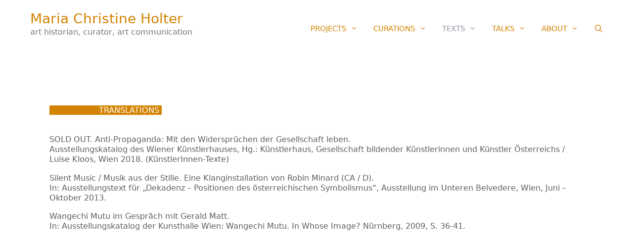

--- FILE ---
content_type: text/html; charset=UTF-8
request_url: https://www.mariaholter.at/translations/
body_size: 10738
content:
<!DOCTYPE html>
<html lang="de">
<head>
<meta charset="UTF-8">
<meta http-equiv="X-UA-Compatible" content="IE=edge" />
<link rel="profile" href="https://gmpg.org/xfn/11">
<title>TRANSLATIONS &#8211; Maria Christine Holter</title>
<meta name='robots' content='max-image-preview:large' />
<link rel="alternate" type="application/rss+xml" title="Maria Christine Holter &raquo; Feed" href="https://www.mariaholter.at/feed/" />
<link rel="alternate" type="application/rss+xml" title="Maria Christine Holter &raquo; Kommentar-Feed" href="https://www.mariaholter.at/comments/feed/" />
<link rel="alternate" title="oEmbed (JSON)" type="application/json+oembed" href="https://www.mariaholter.at/wp-json/oembed/1.0/embed?url=https%3A%2F%2Fwww.mariaholter.at%2Ftranslations%2F" />
<link rel="alternate" title="oEmbed (XML)" type="text/xml+oembed" href="https://www.mariaholter.at/wp-json/oembed/1.0/embed?url=https%3A%2F%2Fwww.mariaholter.at%2Ftranslations%2F&#038;format=xml" />
<style id='wp-img-auto-sizes-contain-inline-css' type='text/css'>
img:is([sizes=auto i],[sizes^="auto," i]){contain-intrinsic-size:3000px 1500px}
/*# sourceURL=wp-img-auto-sizes-contain-inline-css */
</style>
<style id='wp-emoji-styles-inline-css' type='text/css'>
img.wp-smiley, img.emoji {
display: inline !important;
border: none !important;
box-shadow: none !important;
height: 1em !important;
width: 1em !important;
margin: 0 0.07em !important;
vertical-align: -0.1em !important;
background: none !important;
padding: 0 !important;
}
/*# sourceURL=wp-emoji-styles-inline-css */
</style>
<style id='wp-block-library-inline-css' type='text/css'>
:root{--wp-block-synced-color:#7a00df;--wp-block-synced-color--rgb:122,0,223;--wp-bound-block-color:var(--wp-block-synced-color);--wp-editor-canvas-background:#ddd;--wp-admin-theme-color:#007cba;--wp-admin-theme-color--rgb:0,124,186;--wp-admin-theme-color-darker-10:#006ba1;--wp-admin-theme-color-darker-10--rgb:0,107,160.5;--wp-admin-theme-color-darker-20:#005a87;--wp-admin-theme-color-darker-20--rgb:0,90,135;--wp-admin-border-width-focus:2px}@media (min-resolution:192dpi){:root{--wp-admin-border-width-focus:1.5px}}.wp-element-button{cursor:pointer}:root .has-very-light-gray-background-color{background-color:#eee}:root .has-very-dark-gray-background-color{background-color:#313131}:root .has-very-light-gray-color{color:#eee}:root .has-very-dark-gray-color{color:#313131}:root .has-vivid-green-cyan-to-vivid-cyan-blue-gradient-background{background:linear-gradient(135deg,#00d084,#0693e3)}:root .has-purple-crush-gradient-background{background:linear-gradient(135deg,#34e2e4,#4721fb 50%,#ab1dfe)}:root .has-hazy-dawn-gradient-background{background:linear-gradient(135deg,#faaca8,#dad0ec)}:root .has-subdued-olive-gradient-background{background:linear-gradient(135deg,#fafae1,#67a671)}:root .has-atomic-cream-gradient-background{background:linear-gradient(135deg,#fdd79a,#004a59)}:root .has-nightshade-gradient-background{background:linear-gradient(135deg,#330968,#31cdcf)}:root .has-midnight-gradient-background{background:linear-gradient(135deg,#020381,#2874fc)}:root{--wp--preset--font-size--normal:16px;--wp--preset--font-size--huge:42px}.has-regular-font-size{font-size:1em}.has-larger-font-size{font-size:2.625em}.has-normal-font-size{font-size:var(--wp--preset--font-size--normal)}.has-huge-font-size{font-size:var(--wp--preset--font-size--huge)}.has-text-align-center{text-align:center}.has-text-align-left{text-align:left}.has-text-align-right{text-align:right}.has-fit-text{white-space:nowrap!important}#end-resizable-editor-section{display:none}.aligncenter{clear:both}.items-justified-left{justify-content:flex-start}.items-justified-center{justify-content:center}.items-justified-right{justify-content:flex-end}.items-justified-space-between{justify-content:space-between}.screen-reader-text{border:0;clip-path:inset(50%);height:1px;margin:-1px;overflow:hidden;padding:0;position:absolute;width:1px;word-wrap:normal!important}.screen-reader-text:focus{background-color:#ddd;clip-path:none;color:#444;display:block;font-size:1em;height:auto;left:5px;line-height:normal;padding:15px 23px 14px;text-decoration:none;top:5px;width:auto;z-index:100000}html :where(.has-border-color){border-style:solid}html :where([style*=border-top-color]){border-top-style:solid}html :where([style*=border-right-color]){border-right-style:solid}html :where([style*=border-bottom-color]){border-bottom-style:solid}html :where([style*=border-left-color]){border-left-style:solid}html :where([style*=border-width]){border-style:solid}html :where([style*=border-top-width]){border-top-style:solid}html :where([style*=border-right-width]){border-right-style:solid}html :where([style*=border-bottom-width]){border-bottom-style:solid}html :where([style*=border-left-width]){border-left-style:solid}html :where(img[class*=wp-image-]){height:auto;max-width:100%}:where(figure){margin:0 0 1em}html :where(.is-position-sticky){--wp-admin--admin-bar--position-offset:var(--wp-admin--admin-bar--height,0px)}@media screen and (max-width:600px){html :where(.is-position-sticky){--wp-admin--admin-bar--position-offset:0px}}
/*# sourceURL=wp-block-library-inline-css */
</style><style id='global-styles-inline-css' type='text/css'>
:root{--wp--preset--aspect-ratio--square: 1;--wp--preset--aspect-ratio--4-3: 4/3;--wp--preset--aspect-ratio--3-4: 3/4;--wp--preset--aspect-ratio--3-2: 3/2;--wp--preset--aspect-ratio--2-3: 2/3;--wp--preset--aspect-ratio--16-9: 16/9;--wp--preset--aspect-ratio--9-16: 9/16;--wp--preset--color--black: #000000;--wp--preset--color--cyan-bluish-gray: #abb8c3;--wp--preset--color--white: #ffffff;--wp--preset--color--pale-pink: #f78da7;--wp--preset--color--vivid-red: #cf2e2e;--wp--preset--color--luminous-vivid-orange: #ff6900;--wp--preset--color--luminous-vivid-amber: #fcb900;--wp--preset--color--light-green-cyan: #7bdcb5;--wp--preset--color--vivid-green-cyan: #00d084;--wp--preset--color--pale-cyan-blue: #8ed1fc;--wp--preset--color--vivid-cyan-blue: #0693e3;--wp--preset--color--vivid-purple: #9b51e0;--wp--preset--gradient--vivid-cyan-blue-to-vivid-purple: linear-gradient(135deg,rgb(6,147,227) 0%,rgb(155,81,224) 100%);--wp--preset--gradient--light-green-cyan-to-vivid-green-cyan: linear-gradient(135deg,rgb(122,220,180) 0%,rgb(0,208,130) 100%);--wp--preset--gradient--luminous-vivid-amber-to-luminous-vivid-orange: linear-gradient(135deg,rgb(252,185,0) 0%,rgb(255,105,0) 100%);--wp--preset--gradient--luminous-vivid-orange-to-vivid-red: linear-gradient(135deg,rgb(255,105,0) 0%,rgb(207,46,46) 100%);--wp--preset--gradient--very-light-gray-to-cyan-bluish-gray: linear-gradient(135deg,rgb(238,238,238) 0%,rgb(169,184,195) 100%);--wp--preset--gradient--cool-to-warm-spectrum: linear-gradient(135deg,rgb(74,234,220) 0%,rgb(151,120,209) 20%,rgb(207,42,186) 40%,rgb(238,44,130) 60%,rgb(251,105,98) 80%,rgb(254,248,76) 100%);--wp--preset--gradient--blush-light-purple: linear-gradient(135deg,rgb(255,206,236) 0%,rgb(152,150,240) 100%);--wp--preset--gradient--blush-bordeaux: linear-gradient(135deg,rgb(254,205,165) 0%,rgb(254,45,45) 50%,rgb(107,0,62) 100%);--wp--preset--gradient--luminous-dusk: linear-gradient(135deg,rgb(255,203,112) 0%,rgb(199,81,192) 50%,rgb(65,88,208) 100%);--wp--preset--gradient--pale-ocean: linear-gradient(135deg,rgb(255,245,203) 0%,rgb(182,227,212) 50%,rgb(51,167,181) 100%);--wp--preset--gradient--electric-grass: linear-gradient(135deg,rgb(202,248,128) 0%,rgb(113,206,126) 100%);--wp--preset--gradient--midnight: linear-gradient(135deg,rgb(2,3,129) 0%,rgb(40,116,252) 100%);--wp--preset--font-size--small: 13px;--wp--preset--font-size--medium: 20px;--wp--preset--font-size--large: 36px;--wp--preset--font-size--x-large: 42px;--wp--preset--spacing--20: 0.44rem;--wp--preset--spacing--30: 0.67rem;--wp--preset--spacing--40: 1rem;--wp--preset--spacing--50: 1.5rem;--wp--preset--spacing--60: 2.25rem;--wp--preset--spacing--70: 3.38rem;--wp--preset--spacing--80: 5.06rem;--wp--preset--shadow--natural: 6px 6px 9px rgba(0, 0, 0, 0.2);--wp--preset--shadow--deep: 12px 12px 50px rgba(0, 0, 0, 0.4);--wp--preset--shadow--sharp: 6px 6px 0px rgba(0, 0, 0, 0.2);--wp--preset--shadow--outlined: 6px 6px 0px -3px rgb(255, 255, 255), 6px 6px rgb(0, 0, 0);--wp--preset--shadow--crisp: 6px 6px 0px rgb(0, 0, 0);}:where(.is-layout-flex){gap: 0.5em;}:where(.is-layout-grid){gap: 0.5em;}body .is-layout-flex{display: flex;}.is-layout-flex{flex-wrap: wrap;align-items: center;}.is-layout-flex > :is(*, div){margin: 0;}body .is-layout-grid{display: grid;}.is-layout-grid > :is(*, div){margin: 0;}:where(.wp-block-columns.is-layout-flex){gap: 2em;}:where(.wp-block-columns.is-layout-grid){gap: 2em;}:where(.wp-block-post-template.is-layout-flex){gap: 1.25em;}:where(.wp-block-post-template.is-layout-grid){gap: 1.25em;}.has-black-color{color: var(--wp--preset--color--black) !important;}.has-cyan-bluish-gray-color{color: var(--wp--preset--color--cyan-bluish-gray) !important;}.has-white-color{color: var(--wp--preset--color--white) !important;}.has-pale-pink-color{color: var(--wp--preset--color--pale-pink) !important;}.has-vivid-red-color{color: var(--wp--preset--color--vivid-red) !important;}.has-luminous-vivid-orange-color{color: var(--wp--preset--color--luminous-vivid-orange) !important;}.has-luminous-vivid-amber-color{color: var(--wp--preset--color--luminous-vivid-amber) !important;}.has-light-green-cyan-color{color: var(--wp--preset--color--light-green-cyan) !important;}.has-vivid-green-cyan-color{color: var(--wp--preset--color--vivid-green-cyan) !important;}.has-pale-cyan-blue-color{color: var(--wp--preset--color--pale-cyan-blue) !important;}.has-vivid-cyan-blue-color{color: var(--wp--preset--color--vivid-cyan-blue) !important;}.has-vivid-purple-color{color: var(--wp--preset--color--vivid-purple) !important;}.has-black-background-color{background-color: var(--wp--preset--color--black) !important;}.has-cyan-bluish-gray-background-color{background-color: var(--wp--preset--color--cyan-bluish-gray) !important;}.has-white-background-color{background-color: var(--wp--preset--color--white) !important;}.has-pale-pink-background-color{background-color: var(--wp--preset--color--pale-pink) !important;}.has-vivid-red-background-color{background-color: var(--wp--preset--color--vivid-red) !important;}.has-luminous-vivid-orange-background-color{background-color: var(--wp--preset--color--luminous-vivid-orange) !important;}.has-luminous-vivid-amber-background-color{background-color: var(--wp--preset--color--luminous-vivid-amber) !important;}.has-light-green-cyan-background-color{background-color: var(--wp--preset--color--light-green-cyan) !important;}.has-vivid-green-cyan-background-color{background-color: var(--wp--preset--color--vivid-green-cyan) !important;}.has-pale-cyan-blue-background-color{background-color: var(--wp--preset--color--pale-cyan-blue) !important;}.has-vivid-cyan-blue-background-color{background-color: var(--wp--preset--color--vivid-cyan-blue) !important;}.has-vivid-purple-background-color{background-color: var(--wp--preset--color--vivid-purple) !important;}.has-black-border-color{border-color: var(--wp--preset--color--black) !important;}.has-cyan-bluish-gray-border-color{border-color: var(--wp--preset--color--cyan-bluish-gray) !important;}.has-white-border-color{border-color: var(--wp--preset--color--white) !important;}.has-pale-pink-border-color{border-color: var(--wp--preset--color--pale-pink) !important;}.has-vivid-red-border-color{border-color: var(--wp--preset--color--vivid-red) !important;}.has-luminous-vivid-orange-border-color{border-color: var(--wp--preset--color--luminous-vivid-orange) !important;}.has-luminous-vivid-amber-border-color{border-color: var(--wp--preset--color--luminous-vivid-amber) !important;}.has-light-green-cyan-border-color{border-color: var(--wp--preset--color--light-green-cyan) !important;}.has-vivid-green-cyan-border-color{border-color: var(--wp--preset--color--vivid-green-cyan) !important;}.has-pale-cyan-blue-border-color{border-color: var(--wp--preset--color--pale-cyan-blue) !important;}.has-vivid-cyan-blue-border-color{border-color: var(--wp--preset--color--vivid-cyan-blue) !important;}.has-vivid-purple-border-color{border-color: var(--wp--preset--color--vivid-purple) !important;}.has-vivid-cyan-blue-to-vivid-purple-gradient-background{background: var(--wp--preset--gradient--vivid-cyan-blue-to-vivid-purple) !important;}.has-light-green-cyan-to-vivid-green-cyan-gradient-background{background: var(--wp--preset--gradient--light-green-cyan-to-vivid-green-cyan) !important;}.has-luminous-vivid-amber-to-luminous-vivid-orange-gradient-background{background: var(--wp--preset--gradient--luminous-vivid-amber-to-luminous-vivid-orange) !important;}.has-luminous-vivid-orange-to-vivid-red-gradient-background{background: var(--wp--preset--gradient--luminous-vivid-orange-to-vivid-red) !important;}.has-very-light-gray-to-cyan-bluish-gray-gradient-background{background: var(--wp--preset--gradient--very-light-gray-to-cyan-bluish-gray) !important;}.has-cool-to-warm-spectrum-gradient-background{background: var(--wp--preset--gradient--cool-to-warm-spectrum) !important;}.has-blush-light-purple-gradient-background{background: var(--wp--preset--gradient--blush-light-purple) !important;}.has-blush-bordeaux-gradient-background{background: var(--wp--preset--gradient--blush-bordeaux) !important;}.has-luminous-dusk-gradient-background{background: var(--wp--preset--gradient--luminous-dusk) !important;}.has-pale-ocean-gradient-background{background: var(--wp--preset--gradient--pale-ocean) !important;}.has-electric-grass-gradient-background{background: var(--wp--preset--gradient--electric-grass) !important;}.has-midnight-gradient-background{background: var(--wp--preset--gradient--midnight) !important;}.has-small-font-size{font-size: var(--wp--preset--font-size--small) !important;}.has-medium-font-size{font-size: var(--wp--preset--font-size--medium) !important;}.has-large-font-size{font-size: var(--wp--preset--font-size--large) !important;}.has-x-large-font-size{font-size: var(--wp--preset--font-size--x-large) !important;}
/*# sourceURL=global-styles-inline-css */
</style>
<style id='classic-theme-styles-inline-css' type='text/css'>
/*! This file is auto-generated */
.wp-block-button__link{color:#fff;background-color:#32373c;border-radius:9999px;box-shadow:none;text-decoration:none;padding:calc(.667em + 2px) calc(1.333em + 2px);font-size:1.125em}.wp-block-file__button{background:#32373c;color:#fff;text-decoration:none}
/*# sourceURL=/wp-includes/css/classic-themes.min.css */
</style>
<link rel='stylesheet' id='fl-builder-layout-577-css' href='//www.mariaholter.at/wp-content/cache/wpfc-minified/8mjfmbaf/fgmli.css' type='text/css' media='all' />
<link rel='stylesheet' id='generate-style-grid-css' href='//www.mariaholter.at/wp-content/cache/wpfc-minified/frlcxko8/dxfn4.css' type='text/css' media='all' />
<link rel='stylesheet' id='generate-style-css' href='//www.mariaholter.at/wp-content/cache/wpfc-minified/mby66jm1/dxfn4.css' type='text/css' media='all' />
<style id='generate-style-inline-css' type='text/css'>
.entry-header .entry-meta {display:none;}.post-navigation {display:none;}
body{background-color:#ffffff;color:#5e5e5e;}a, a:visited{color:#b7791b;}a:visited{color:#c18068;}a:hover, a:focus, a:active{color:#dbaf1e;}body .grid-container{max-width:1100px;}@media (max-width: 560px) and (min-width: 769px){.inside-header{display:-ms-flexbox;display:flex;-ms-flex-direction:column;flex-direction:column;-ms-flex-align:center;align-items:center;}.site-logo, .site-branding{margin-bottom:1.5em;}#site-navigation{margin:0 auto;}.header-widget{margin-top:1.5em;}}body, button, input, select, textarea{font-family:-apple-system, system-ui, BlinkMacSystemFont, "Segoe UI", Helvetica, Arial, sans-serif, "Apple Color Emoji", "Segoe UI Emoji", "Segoe UI Symbol";font-weight:200;font-size:18px;}p{margin-bottom:1.1em;}.entry-content > [class*="wp-block-"]:not(:last-child){margin-bottom:1.1em;}.main-title{font-weight:normal;font-size:28px;}.site-description{font-weight:100;font-size:16px;}.main-navigation a, .menu-toggle{text-transform:uppercase;}.main-navigation .main-nav ul ul li a{font-size:14px;}button:not(.menu-toggle),html input[type="button"],input[type="reset"],input[type="submit"],.button,.button:visited,.wp-block-button .wp-block-button__link{text-transform:lowercase;font-size:14px;}h1{font-weight:100;text-transform:uppercase;font-size:25px;margin-bottom:13px;}h2{font-size:27px;}h3{font-family:-apple-system, system-ui, BlinkMacSystemFont, "Segoe UI", Helvetica, Arial, sans-serif, "Apple Color Emoji", "Segoe UI Emoji", "Segoe UI Symbol";font-weight:600;font-size:23px;line-height:0.8em;}h4{font-weight:100;font-size:15px;}h5{font-size:10px;}@media (max-width:768px){.main-title{font-size:30px;}h1{font-size:30px;}h2{font-size:25px;}}.top-bar{background-color:#636363;color:#ffffff;}.top-bar a,.top-bar a:visited{color:#ffffff;}.top-bar a:hover{color:#303030;}.site-header{background-color:#ffffff;color:#d38200;}.site-header a,.site-header a:visited{color:#3a3a3a;}.main-title a,.main-title a:hover,.main-title a:visited{color:#d38200;}.site-description{color:#757575;}.main-navigation,.main-navigation ul ul{background-color:#ffffff;}.main-navigation .main-nav ul li a,.menu-toggle{color:#d38200;}.main-navigation .main-nav ul li:hover > a,.main-navigation .main-nav ul li:focus > a, .main-navigation .main-nav ul li.sfHover > a{color:#d1cabe;background-color:#ffffff;}button.menu-toggle:hover,button.menu-toggle:focus,.main-navigation .mobile-bar-items a,.main-navigation .mobile-bar-items a:hover,.main-navigation .mobile-bar-items a:focus{color:#d38200;}.main-navigation .main-nav ul li[class*="current-menu-"] > a{color:#8f919e;background-color:#ffffff;}.main-navigation .main-nav ul li[class*="current-menu-"] > a:hover,.main-navigation .main-nav ul li[class*="current-menu-"].sfHover > a{color:#8f919e;background-color:#ffffff;}.navigation-search input[type="search"],.navigation-search input[type="search"]:active{color:#ffffff;background-color:#ffffff;}.navigation-search input[type="search"]:focus{color:#d1cabe;background-color:#ffffff;}.main-navigation ul ul{background-color:rgba(242,238,225,0.85);}.main-navigation .main-nav ul ul li a{color:#d38200;}.main-navigation .main-nav ul ul li:hover > a,.main-navigation .main-nav ul ul li:focus > a,.main-navigation .main-nav ul ul li.sfHover > a{color:#c1b5ae;background-color:rgba(242,237,218,0.4);}.main-navigation .main-nav ul ul li[class*="current-menu-"] > a{color:#8f919e;background-color:#f6f9fc;}.main-navigation .main-nav ul ul li[class*="current-menu-"] > a:hover,.main-navigation .main-nav ul ul li[class*="current-menu-"].sfHover > a{color:#8f919e;background-color:#f6f9fc;}.separate-containers .inside-article, .separate-containers .comments-area, .separate-containers .page-header, .one-container .container, .separate-containers .paging-navigation, .inside-page-header{background-color:#ffffff;}.entry-title a,.entry-title a:visited{color:#b5a8a1;}.entry-meta{color:#595959;}.entry-meta a,.entry-meta a:visited{color:#595959;}.entry-meta a:hover{color:#1e73be;}h3{color:#afafaf;}h4{color:#afafaf;}.sidebar .widget{background-color:#ffffff;}.sidebar .widget .widget-title{color:#000000;}.footer-widgets{background-color:#ffffff;}.footer-widgets .widget-title{color:#000000;}.site-info{color:#ffffff;background-color:#222222;}.site-info a,.site-info a:visited{color:#ffffff;}.site-info a:hover{color:#606060;}.footer-bar .widget_nav_menu .current-menu-item a{color:#606060;}input[type="text"],input[type="email"],input[type="url"],input[type="password"],input[type="search"],input[type="tel"],input[type="number"],textarea,select{color:#666666;background-color:#fafafa;border-color:#cccccc;}input[type="text"]:focus,input[type="email"]:focus,input[type="url"]:focus,input[type="password"]:focus,input[type="search"]:focus,input[type="tel"]:focus,input[type="number"]:focus,textarea:focus,select:focus{color:#666666;background-color:#ffffff;border-color:#bfbfbf;}button,html input[type="button"],input[type="reset"],input[type="submit"],a.button,a.button:visited,a.wp-block-button__link:not(.has-background){color:#ffffff;background-color:rgba(204,124,38,0.54);}button:hover,html input[type="button"]:hover,input[type="reset"]:hover,input[type="submit"]:hover,a.button:hover,button:focus,html input[type="button"]:focus,input[type="reset"]:focus,input[type="submit"]:focus,a.button:focus,a.wp-block-button__link:not(.has-background):active,a.wp-block-button__link:not(.has-background):focus,a.wp-block-button__link:not(.has-background):hover{color:#ffffff;background-color:#b7791b;}.generate-back-to-top,.generate-back-to-top:visited{background-color:rgba( 0,0,0,0.4 );color:#ffffff;}.generate-back-to-top:hover,.generate-back-to-top:focus{background-color:rgba( 0,0,0,0.6 );color:#ffffff;}.inside-header{padding:23px 44px 73px 61px;}.separate-containers .inside-article, .separate-containers .comments-area, .separate-containers .page-header, .separate-containers .paging-navigation, .one-container .site-content, .inside-page-header{padding:40px 30px 30px 30px;}.entry-content .alignwide, body:not(.no-sidebar) .entry-content .alignfull{margin-left:-30px;width:calc(100% + 60px);max-width:calc(100% + 60px);}@media (max-width:768px){.separate-containers .inside-article, .separate-containers .comments-area, .separate-containers .page-header, .separate-containers .paging-navigation, .one-container .site-content, .inside-page-header{padding:10px 4px 0px 4px;}.entry-content .alignwide, body:not(.no-sidebar) .entry-content .alignfull{margin-left:-4px;width:calc(100% + 8px);max-width:calc(100% + 8px);}}.one-container.right-sidebar .site-main,.one-container.both-right .site-main{margin-right:30px;}.one-container.left-sidebar .site-main,.one-container.both-left .site-main{margin-left:30px;}.one-container.both-sidebars .site-main{margin:0px 30px 0px 30px;}.main-navigation .main-nav ul li a,.menu-toggle,.main-navigation .mobile-bar-items a{padding-left:16px;padding-right:16px;line-height:70px;}.main-navigation .main-nav ul ul li a{padding:14px 16px 14px 16px;}.main-navigation ul ul{width:180px;}.navigation-search input{height:70px;}.rtl .menu-item-has-children .dropdown-menu-toggle{padding-left:16px;}.menu-item-has-children .dropdown-menu-toggle{padding-right:16px;}.menu-item-has-children ul .dropdown-menu-toggle{padding-top:14px;padding-bottom:14px;margin-top:-14px;}.rtl .main-navigation .main-nav ul li.menu-item-has-children > a{padding-right:16px;}.one-container .sidebar .widget{padding:0px;}/* End cached CSS */
.dynamic-author-image-rounded{border-radius:100%;}.dynamic-featured-image, .dynamic-author-image{vertical-align:middle;}.one-container.blog .dynamic-content-template:not(:last-child), .one-container.archive .dynamic-content-template:not(:last-child){padding-bottom:0px;}.dynamic-entry-excerpt > p:last-child{margin-bottom:0px;}
.main-navigation .main-nav ul li a,.menu-toggle,.main-navigation .mobile-bar-items a{transition: line-height 300ms ease}.fl-builder-edit .navigation-stick {z-index: 10 !important;}.main-navigation.toggled .main-nav > ul{background-color: #ffffff}
@media (max-width:768px){.main-navigation:not(.slideout-navigation) a, .main-navigation .menu-toggle, .main-navigation .menu-bar-items{font-size:16px;}.main-navigation:not(.slideout-navigation) .main-nav ul ul li a{font-size:15px;}}
@media (max-width:768px){.main-navigation .menu-toggle,.main-navigation .mobile-bar-items a,.main-navigation .menu-bar-item > a{padding-left:6px;padding-right:6px;}.main-navigation .main-nav ul li a,.main-navigation .menu-toggle,.main-navigation .mobile-bar-items a,.main-navigation .menu-bar-item > a{line-height:40px;}.main-navigation .site-logo.navigation-logo img, .mobile-header-navigation .site-logo.mobile-header-logo img, .navigation-search input[type="search"]{height:40px;}}@media (max-width:768px){.inside-header{padding-top:6px;padding-right:6px;padding-bottom:0px;padding-left:6px;}}.post-image, .page-content, .entry-content, .entry-summary, footer.entry-meta{margin-top:1.6em;}.post-image-above-header .inside-article div.featured-image, .post-image-above-header .inside-article div.post-image{margin-bottom:1.6em;}@media (min-width: 769px) and (max-width: 1024px),(min-width:1025px){.main-navigation.sticky-navigation-transition .main-nav > ul > li > a,.sticky-navigation-transition .menu-toggle,.main-navigation.sticky-navigation-transition .mobile-bar-items a, .sticky-navigation-transition .navigation-branding .main-title{line-height:52px;}.main-navigation.sticky-navigation-transition .site-logo img, .main-navigation.sticky-navigation-transition .navigation-search input[type="search"], .main-navigation.sticky-navigation-transition .navigation-branding img{height:52px;}}
/*# sourceURL=generate-style-inline-css */
</style>
<link rel='stylesheet' id='generate-mobile-style-css' href='//www.mariaholter.at/wp-content/cache/wpfc-minified/jzbz0fdi/dxfn4.css' type='text/css' media='all' />
<link rel='stylesheet' id='generate-sticky-css' href='//www.mariaholter.at/wp-content/cache/wpfc-minified/2z8aww2d/dxfn4.css' type='text/css' media='all' />
<script type="text/javascript" src="https://www.mariaholter.at/wp-includes/js/jquery/jquery.min.js?ver=3.7.1" id="jquery-core-js"></script>
<script type="text/javascript" src="https://www.mariaholter.at/wp-includes/js/jquery/jquery-migrate.min.js?ver=3.4.1" id="jquery-migrate-js"></script>
<link rel="https://api.w.org/" href="https://www.mariaholter.at/wp-json/" /><link rel="alternate" title="JSON" type="application/json" href="https://www.mariaholter.at/wp-json/wp/v2/pages/577" /><link rel="EditURI" type="application/rsd+xml" title="RSD" href="https://www.mariaholter.at/xmlrpc.php?rsd" />
<meta name="generator" content="WordPress 6.9" />
<link rel="canonical" href="https://www.mariaholter.at/translations/" />
<link rel='shortlink' href='https://www.mariaholter.at/?p=577' />
<meta name="viewport" content="width=device-width, initial-scale=1"><link rel="icon" href="https://www.mariaholter.at/wp-content/uploads/2021/05/cropped-favicon-mariaholter-32x32.jpg" sizes="32x32" />
<link rel="icon" href="https://www.mariaholter.at/wp-content/uploads/2021/05/cropped-favicon-mariaholter-192x192.jpg" sizes="192x192" />
<link rel="apple-touch-icon" href="https://www.mariaholter.at/wp-content/uploads/2021/05/cropped-favicon-mariaholter-180x180.jpg" />
<meta name="msapplication-TileImage" content="https://www.mariaholter.at/wp-content/uploads/2021/05/cropped-favicon-mariaholter-270x270.jpg" />
<style type="text/css" id="wp-custom-css">
.entry-meta, .entry-title {display: none;
visibility: hidden;}
.page-header {display: none; }
#innerpage-banner, .entry-footer {display: none;}
.main-title {line-height: 1.1em;}
.page-content, .entry-content, .entry-summary {
margin: 0;}
body .grid-container {
max-width: 1400px;
}
.footer-widgets {
display:none;
}
a.customize-unpreviewable, area.customize-unpreviewable {
display: none;}
.site-info {display: none;
color: #222222;
background-color: #ffffff;}
.copyright-bar{color: #ffffff;}
.copyright {color: #cccccc;}
h3 .fl-heading-text {color: #fff; padding-right: 5px;padding-left: 100px; background-color: #d38200; font-size: 16px; font-weight: 100; }
.fl-row-content-wrap {
padding: 10px;}
body, button, input, select, textarea {
font-family: -apple-system, system-ui, BlinkMacSystemFont, "Segoe UI", Helvetica, Arial, sans-serif, "Apple Color Emoji", "Segoe UI Emoji", "Segoe UI Symbol";
font-weight: 300;
font-size: 16px;
line-height: 1.3;
}
.fl-module-content {
margin-bottom: 10px;
}
.fl-module-content {
margin-bottom: 40px;
margin-top: 0;
}
.fl-row-content-wrap {
padding-top:5px;
}
@media screen and ( max-width: 768px) {
separate-containers .inside-article, .separate-containers .comments-area, .separate-containers .page-header, .separate-containers .paging-navigation, .one-container .site-content, .inside-page-header {
padding: 0px;
}
.fl-post-carousel-grid .fl-post-carousel-text {
padding: 5px;
}
.fl-node-5ca72aa94ed4c .fl-post-carousel {
padding: 0 28px;
}
}
@media {
.main-navigation .menu-item-has-children .dropdown-menu-toggle {
display:auto;
}
}
button:not(.menu-toggle), html input[type="button"], input[type="reset"], input[type="submit"], .button, .button:visited, .wp-block-button .wp-block-button__link {
font-size: 12px;
padding-left: 8px; padding-right: 8px;
padding-top: 4px;
padding-bottom: 4px;
}
.fl-post-carousel-grid .fl-post-carousel-text {
padding: 15px;
}
#artisttalks .fl-post-feed-header, #guidedtours .fl-post-feed-header {
margin-bottom: 0px;
}		</style>
</head>
<body class="wp-singular page-template-default page page-id-577 wp-embed-responsive wp-theme-generatepress222 fl-builder fl-builder-2-10-0-5 fl-no-js post-image-aligned-center sticky-menu-fade sticky-enabled mobile-sticky-menu no-sidebar nav-float-right fluid-header one-container active-footer-widgets-3 nav-search-enabled header-aligned-left dropdown-hover" itemtype="https://schema.org/WebPage" itemscope>
<a class="screen-reader-text skip-link" href="#content" title="Skip to content">Skip to content</a>		<header id="masthead" class="site-header" itemtype="https://schema.org/WPHeader" itemscope>
<div class="inside-header">
<div class="site-branding">
<p class="main-title" itemprop="headline">
<a href="https://www.mariaholter.at/" rel="home">
Maria Christine Holter
</a>
</p>
<p class="site-description" itemprop="description">
art historian, curator, art communication
</p>
</div>		<nav id="site-navigation" class="main-navigation" itemtype="https://schema.org/SiteNavigationElement" itemscope>
<div class="inside-navigation grid-container grid-parent">
<form method="get" class="search-form navigation-search" action="https://www.mariaholter.at/">
<input type="search" class="search-field" value="" name="s" title="Search" />
</form>		<div class="mobile-bar-items">
<span class="search-item" title="Search">
<a href="#">
<span class="screen-reader-text">Search</span>
</a>
</span>
</div><!-- .mobile-bar-items -->
<button class="menu-toggle" aria-controls="primary-menu" aria-expanded="false">
<span class="mobile-menu"></span>
</button>
<div id="primary-menu" class="main-nav"><ul id="menu-hauptnav" class=" menu sf-menu"><li id="menu-item-1538" class="menu-item menu-item-type-custom menu-item-object-custom menu-item-has-children menu-item-1538"><a>PROJECTS<span role="presentation" class="dropdown-menu-toggle"></span></a>
<ul class="sub-menu">
<li id="menu-item-28" class="menu-item menu-item-type-post_type menu-item-object-page menu-item-28"><a href="https://www.mariaholter.at/insitu/">IN SITU</a></li>
<li id="menu-item-1895" class="menu-item menu-item-type-post_type menu-item-object-page menu-item-1895"><a href="https://www.mariaholter.at/a4f/">ARTISTS FOR FUTURE</a></li>
<li id="menu-item-405" class="menu-item menu-item-type-post_type menu-item-object-page menu-item-405"><a href="https://www.mariaholter.at/projects/funkenflug/">FUNKENFLUG</a></li>
<li id="menu-item-1519" class="menu-item menu-item-type-post_type menu-item-object-page menu-item-1519"><a href="https://www.mariaholter.at/projects/brennende-fragen/">BRENNENDE FRAGEN</a></li>
</ul>
</li>
<li id="menu-item-1537" class="menu-item menu-item-type-custom menu-item-object-custom menu-item-has-children menu-item-1537"><a>CURATIONS<span role="presentation" class="dropdown-menu-toggle"></span></a>
<ul class="sub-menu">
<li id="menu-item-404" class="menu-item menu-item-type-post_type menu-item-object-page menu-item-404"><a href="https://www.mariaholter.at/curations/shows/">EXHIBITIONS</a></li>
<li id="menu-item-413" class="menu-item menu-item-type-post_type menu-item-object-page menu-item-413"><a href="https://www.mariaholter.at/curations/symposia/">SYMPOSIA</a></li>
</ul>
</li>
<li id="menu-item-1536" class="menu-item menu-item-type-custom menu-item-object-custom current-menu-ancestor current-menu-parent menu-item-has-children menu-item-1536"><a>TEXTS<span role="presentation" class="dropdown-menu-toggle"></span></a>
<ul class="sub-menu">
<li id="menu-item-445" class="menu-item menu-item-type-post_type menu-item-object-page menu-item-445"><a href="https://www.mariaholter.at/publications/">PUBLICATIONS</a></li>
<li id="menu-item-582" class="menu-item menu-item-type-post_type menu-item-object-page menu-item-582"><a href="https://www.mariaholter.at/catalogues/">CATALOGUES</a></li>
<li id="menu-item-444" class="menu-item menu-item-type-post_type menu-item-object-page menu-item-444"><a href="https://www.mariaholter.at/articles/">ARTICLES</a></li>
<li id="menu-item-1991" class="menu-item menu-item-type-post_type menu-item-object-page menu-item-1991"><a href="https://www.mariaholter.at/texts-for-web/">TEXTS FOR WEB</a></li>
<li id="menu-item-581" class="menu-item menu-item-type-post_type menu-item-object-page menu-item-581"><a href="https://www.mariaholter.at/reviews/">REVIEWS</a></li>
<li id="menu-item-580" class="menu-item menu-item-type-post_type menu-item-object-page current-menu-item page_item page-item-577 current_page_item menu-item-580"><a href="https://www.mariaholter.at/translations/" aria-current="page">TRANSLATIONS</a></li>
</ul>
</li>
<li id="menu-item-1535" class="menu-item menu-item-type-custom menu-item-object-custom menu-item-has-children menu-item-1535"><a>TALKS<span role="presentation" class="dropdown-menu-toggle"></span></a>
<ul class="sub-menu">
<li id="menu-item-388" class="menu-item menu-item-type-post_type menu-item-object-page menu-item-388"><a href="https://www.mariaholter.at/talks-2/opening/">OPENINGS</a></li>
<li id="menu-item-389" class="menu-item menu-item-type-post_type menu-item-object-page menu-item-389"><a href="https://www.mariaholter.at/talks-2/artist-talks/">ARTIST TALKS</a></li>
<li id="menu-item-393" class="menu-item menu-item-type-post_type menu-item-object-page menu-item-393"><a href="https://www.mariaholter.at/talks-2/guided-tours/">GUIDED TOURS</a></li>
<li id="menu-item-552" class="menu-item menu-item-type-post_type menu-item-object-page menu-item-552"><a href="https://www.mariaholter.at/talks-2/lectures/">lectures</a></li>
</ul>
</li>
<li id="menu-item-1534" class="menu-item menu-item-type-custom menu-item-object-custom menu-item-has-children menu-item-1534"><a>ABOUT<span role="presentation" class="dropdown-menu-toggle"></span></a>
<ul class="sub-menu">
<li id="menu-item-1533" class="menu-item menu-item-type-post_type menu-item-object-page menu-item-1533"><a href="https://www.mariaholter.at/about/">CV</a></li>
<li id="menu-item-485" class="menu-item menu-item-type-post_type menu-item-object-page menu-item-485"><a href="https://www.mariaholter.at/about/contact/">CONTACT</a></li>
</ul>
</li>
<li class="search-item" title="Search"><a href="#"><span class="screen-reader-text">Search</span></a></li></ul></div>			</div><!-- .inside-navigation -->
</nav><!-- #site-navigation -->
</div><!-- .inside-header -->
</header><!-- #masthead -->
<div id="page" class="hfeed site grid-container container grid-parent">
<div id="content" class="site-content">
<div id="primary" class="content-area grid-parent mobile-grid-100 grid-100 tablet-grid-100">
<main id="main" class="site-main">
<article id="post-577" class="post-577 page type-page status-publish" itemtype="https://schema.org/CreativeWork" itemscope>
<div class="inside-article">
<header class="entry-header">
<h1 class="entry-title" itemprop="headline">TRANSLATIONS</h1>			</header><!-- .entry-header -->
<div class="entry-content" itemprop="text">
<div class="fl-builder-content fl-builder-content-577 fl-builder-content-primary fl-builder-global-templates-locked" data-post-id="577"><div class="fl-row fl-row-fixed-width fl-row-bg-none fl-node-5cae424a2806a fl-row-default-height fl-row-align-center" data-node="5cae424a2806a">
<div class="fl-row-content-wrap">
<div class="fl-row-content fl-row-fixed-width fl-node-content">
<div class="fl-col-group fl-node-5cae424a280b4" data-node="5cae424a280b4">
<div class="fl-col fl-node-5cae424a280fb fl-col-bg-color fl-col-has-cols" data-node="5cae424a280fb">
<div class="fl-col-content fl-node-content">
<div class="fl-col-group fl-node-5cae424a28189 fl-col-group-nested" data-node="5cae424a28189">
<div class="fl-col fl-node-5cae424a281d1 fl-col-bg-color" data-node="5cae424a281d1">
<div class="fl-col-content fl-node-content"><div class="fl-module fl-module-heading fl-node-5cae424a28217" data-node="5cae424a28217">
<div class="fl-module-content fl-node-content">
<h3 class="fl-heading">
<span class="fl-heading-text">TRANSLATIONS</span>
</h3>
</div>
</div>
<div class="fl-module fl-module-rich-text fl-node-5cae424a28142" data-node="5cae424a28142">
<div class="fl-module-content fl-node-content">
<div class="fl-rich-text">
<p>SOLD OUT. Anti-Propaganda: Mit den Widersprüchen der Gesellschaft leben.<br />
Ausstellungskatalog des Wiener Künstlerhauses, Hg.: Künstlerhaus, Gesellschaft bildender Künstlerinnen und Künstler Österreichs / Luise Kloos, Wien 2018. (KünstlerInnen-Texte)</p>
<p>Silent Music / Musik aus der Stille. Eine Klanginstallation von Robin Minard (CA / D).<br />
In: Ausstellungstext für „Dekadenz – Positionen des österreichischen Symbolismus“, Ausstellung im Unteren Belvedere, Wien, Juni – Oktober 2013.</p>
<p>Wangechi Mutu im Gespräch mit Gerald Matt.<br />
In: Ausstellungskatalog der Kunsthalle Wien: Wangechi Mutu. In Whose Image? Nürnberg, 2009, S. 36-41.</p>
</div>
</div>
</div>
</div>
</div>
</div>
</div>
</div>
</div>
</div>
</div>
</div>
</div>		</div><!-- .entry-content -->
</div><!-- .inside-article -->
</article><!-- #post-## -->
</main><!-- #main -->
</div><!-- #primary -->

</div><!-- #content -->
</div><!-- #page -->
<div class="site-footer">
<div id="footer-widgets" class="site footer-widgets">
<div class="footer-widgets-container grid-container grid-parent">
<div class="inside-footer-widgets">
<div class="footer-widget-1 grid-parent grid-33 tablet-grid-50 mobile-grid-100">
<aside class="widget inner-padding widget_text">
<h4 class="widget-title">Footer Widget</h4>
<div class="textwidget">
<p>
Replace this widget content by going to <a href="https://www.mariaholter.at/wp-admin/widgets.php"><strong>Appearance / Widgets</strong></a> and dragging widgets into this widget area.					</p>
<p>
To remove or choose the number of footer widgets, go to <a href="https://www.mariaholter.at/wp-admin/customize.php"><strong>Appearance / Customize / Layout / Footer Widgets</strong></a>.					</p>
</div>
</aside>
</div>
<div class="footer-widget-2 grid-parent grid-33 tablet-grid-50 mobile-grid-100">
<aside class="widget inner-padding widget_text">
<h4 class="widget-title">Footer Widget</h4>
<div class="textwidget">
<p>
Replace this widget content by going to <a href="https://www.mariaholter.at/wp-admin/widgets.php"><strong>Appearance / Widgets</strong></a> and dragging widgets into this widget area.					</p>
<p>
To remove or choose the number of footer widgets, go to <a href="https://www.mariaholter.at/wp-admin/customize.php"><strong>Appearance / Customize / Layout / Footer Widgets</strong></a>.					</p>
</div>
</aside>
</div>
<div class="footer-widget-3 grid-parent grid-33 tablet-grid-50 mobile-grid-100">
<aside class="widget inner-padding widget_text">
<h4 class="widget-title">Footer Widget</h4>
<div class="textwidget">
<p>
Replace this widget content by going to <a href="https://www.mariaholter.at/wp-admin/widgets.php"><strong>Appearance / Widgets</strong></a> and dragging widgets into this widget area.					</p>
<p>
To remove or choose the number of footer widgets, go to <a href="https://www.mariaholter.at/wp-admin/customize.php"><strong>Appearance / Customize / Layout / Footer Widgets</strong></a>.					</p>
</div>
</aside>
</div>
</div>
</div>
</div>
<footer class="site-info" itemtype="https://schema.org/WPFooter" itemscope>
<div class="inside-site-info grid-container grid-parent">
<div class="copyright-bar">
<span class="copyright">&copy; 2026 Maria Christine Holter</span> &bull; Powered by <a href="https://generatepress.com" itemprop="url">GeneratePress</a>				</div>
</div>
</footer><!-- .site-info -->
</div><!-- .site-footer -->
<a title="Scroll back to top" rel="nofollow" href="#" class="generate-back-to-top" style="opacity:0;visibility:hidden;" data-scroll-speed="400" data-start-scroll="300">
<span class="screen-reader-text">Scroll back to top</span>
</a><script type="speculationrules">
{"prefetch":[{"source":"document","where":{"and":[{"href_matches":"/*"},{"not":{"href_matches":["/wp-*.php","/wp-admin/*","/wp-content/uploads/*","/wp-content/*","/wp-content/plugins/*","/wp-content/themes/generatepress.2.2.2/*","/*\\?(.+)"]}},{"not":{"selector_matches":"a[rel~=\"nofollow\"]"}},{"not":{"selector_matches":".no-prefetch, .no-prefetch a"}}]},"eagerness":"conservative"}]}
</script>
<script type="text/javascript" src="https://www.mariaholter.at/wp-content/plugins/gp-premium/menu-plus/functions/js/sticky.min.js?ver=2.5.5" id="generate-sticky-js"></script>
<script type="text/javascript" src="https://www.mariaholter.at/wp-content/uploads/bb-plugin/cache/577-layout.js?ver=2def761577b7ca97a6e5bc2e68ede530" id="fl-builder-layout-577-js"></script>
<script type="text/javascript" id="generate-smooth-scroll-js-extra">
/* <![CDATA[ */
var gpSmoothScroll = {"elements":[".smooth-scroll","li.smooth-scroll a"],"duration":"800","offset":""};
//# sourceURL=generate-smooth-scroll-js-extra
/* ]]> */
</script>
<script type="text/javascript" src="https://www.mariaholter.at/wp-content/plugins/gp-premium/general/js/smooth-scroll.min.js?ver=2.5.5" id="generate-smooth-scroll-js"></script>
<script type="text/javascript" src="https://www.mariaholter.at/wp-content/themes/generatepress.2.2.2/js/menu.min.js?ver=2.2.2" id="generate-menu-js"></script>
<script type="text/javascript" src="https://www.mariaholter.at/wp-content/themes/generatepress.2.2.2/js/a11y.min.js?ver=2.2.2" id="generate-a11y-js"></script>
<script type="text/javascript" src="https://www.mariaholter.at/wp-content/themes/generatepress.2.2.2/js/navigation-search.min.js?ver=2.2.2" id="generate-navigation-search-js"></script>
<script type="text/javascript" src="https://www.mariaholter.at/wp-content/themes/generatepress.2.2.2/js/back-to-top.min.js?ver=2.2.2" id="generate-back-to-top-js"></script>
<script id="wp-emoji-settings" type="application/json">
{"baseUrl":"https://s.w.org/images/core/emoji/17.0.2/72x72/","ext":".png","svgUrl":"https://s.w.org/images/core/emoji/17.0.2/svg/","svgExt":".svg","source":{"concatemoji":"https://www.mariaholter.at/wp-includes/js/wp-emoji-release.min.js?ver=6.9"}}
</script>
<script type="module">
/* <![CDATA[ */
/*! This file is auto-generated */
const a=JSON.parse(document.getElementById("wp-emoji-settings").textContent),o=(window._wpemojiSettings=a,"wpEmojiSettingsSupports"),s=["flag","emoji"];function i(e){try{var t={supportTests:e,timestamp:(new Date).valueOf()};sessionStorage.setItem(o,JSON.stringify(t))}catch(e){}}function c(e,t,n){e.clearRect(0,0,e.canvas.width,e.canvas.height),e.fillText(t,0,0);t=new Uint32Array(e.getImageData(0,0,e.canvas.width,e.canvas.height).data);e.clearRect(0,0,e.canvas.width,e.canvas.height),e.fillText(n,0,0);const a=new Uint32Array(e.getImageData(0,0,e.canvas.width,e.canvas.height).data);return t.every((e,t)=>e===a[t])}function p(e,t){e.clearRect(0,0,e.canvas.width,e.canvas.height),e.fillText(t,0,0);var n=e.getImageData(16,16,1,1);for(let e=0;e<n.data.length;e++)if(0!==n.data[e])return!1;return!0}function u(e,t,n,a){switch(t){case"flag":return n(e,"\ud83c\udff3\ufe0f\u200d\u26a7\ufe0f","\ud83c\udff3\ufe0f\u200b\u26a7\ufe0f")?!1:!n(e,"\ud83c\udde8\ud83c\uddf6","\ud83c\udde8\u200b\ud83c\uddf6")&&!n(e,"\ud83c\udff4\udb40\udc67\udb40\udc62\udb40\udc65\udb40\udc6e\udb40\udc67\udb40\udc7f","\ud83c\udff4\u200b\udb40\udc67\u200b\udb40\udc62\u200b\udb40\udc65\u200b\udb40\udc6e\u200b\udb40\udc67\u200b\udb40\udc7f");case"emoji":return!a(e,"\ud83e\u1fac8")}return!1}function f(e,t,n,a){let r;const o=(r="undefined"!=typeof WorkerGlobalScope&&self instanceof WorkerGlobalScope?new OffscreenCanvas(300,150):document.createElement("canvas")).getContext("2d",{willReadFrequently:!0}),s=(o.textBaseline="top",o.font="600 32px Arial",{});return e.forEach(e=>{s[e]=t(o,e,n,a)}),s}function r(e){var t=document.createElement("script");t.src=e,t.defer=!0,document.head.appendChild(t)}a.supports={everything:!0,everythingExceptFlag:!0},new Promise(t=>{let n=function(){try{var e=JSON.parse(sessionStorage.getItem(o));if("object"==typeof e&&"number"==typeof e.timestamp&&(new Date).valueOf()<e.timestamp+604800&&"object"==typeof e.supportTests)return e.supportTests}catch(e){}return null}();if(!n){if("undefined"!=typeof Worker&&"undefined"!=typeof OffscreenCanvas&&"undefined"!=typeof URL&&URL.createObjectURL&&"undefined"!=typeof Blob)try{var e="postMessage("+f.toString()+"("+[JSON.stringify(s),u.toString(),c.toString(),p.toString()].join(",")+"));",a=new Blob([e],{type:"text/javascript"});const r=new Worker(URL.createObjectURL(a),{name:"wpTestEmojiSupports"});return void(r.onmessage=e=>{i(n=e.data),r.terminate(),t(n)})}catch(e){}i(n=f(s,u,c,p))}t(n)}).then(e=>{for(const n in e)a.supports[n]=e[n],a.supports.everything=a.supports.everything&&a.supports[n],"flag"!==n&&(a.supports.everythingExceptFlag=a.supports.everythingExceptFlag&&a.supports[n]);var t;a.supports.everythingExceptFlag=a.supports.everythingExceptFlag&&!a.supports.flag,a.supports.everything||((t=a.source||{}).concatemoji?r(t.concatemoji):t.wpemoji&&t.twemoji&&(r(t.twemoji),r(t.wpemoji)))});
//# sourceURL=https://www.mariaholter.at/wp-includes/js/wp-emoji-loader.min.js
/* ]]> */
</script>
</body>
</html><!-- WP Fastest Cache file was created in 0.372 seconds, on 19. January 2026 @ 13:41 -->